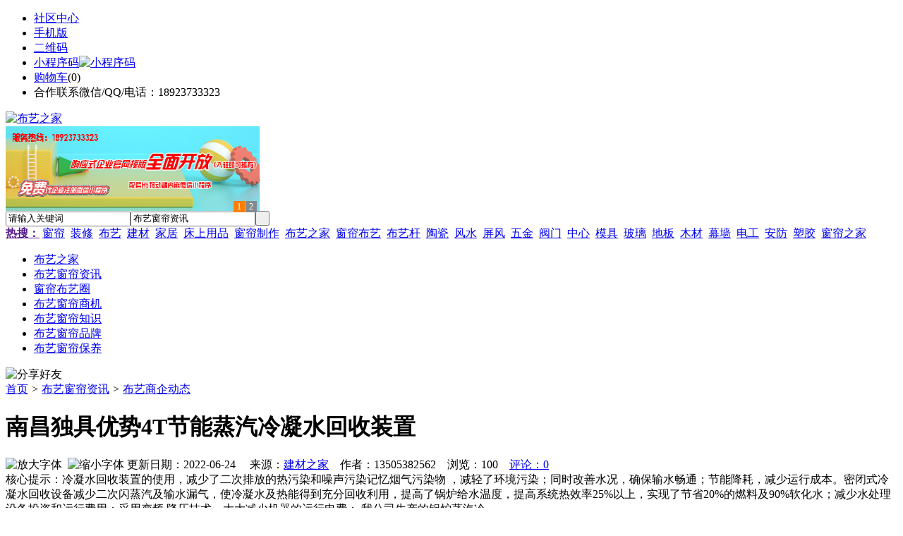

--- FILE ---
content_type: text/html;charset=UTF-8
request_url: https://yk96.com/news/show-48399.html
body_size: 9442
content:
<!doctype html>
<html>
<head>
<meta charset="UTF-8"/>
<title>南昌独具优势4T节能蒸汽冷凝水回收装置_布艺商企动态_布艺窗帘资讯_布艺之家</title>
<meta name="keywords" content="南昌独具优势4T节能蒸汽冷凝水回收装置,橱柜,厨房,布艺商企动态"/>
<meta name="description" content="冷凝水回收装置的使用，减少了二次排放的热污染和噪声污染记忆烟气污染物 ，减轻了环境污染；同时改善水况，确保输水畅通；节能降耗，减少运行成本。密闭式冷凝水回收设备减少二次闪蒸汽及输水漏气，使冷凝水及热能得到充分回收利用，提高了锅炉给水温度，提高系统热效率25%以上，实现了节省20%的燃料及90%软化水；减少水处理设备投资和运行费用；采用变频 降压技术，大大减少机器的运行电费； 我公司生产的锅炉蒸汽冷"/>
<meta http-equiv="mobile-agent" content="format=html5;url=https://m.yk96.com/news/show-48399.html">
<meta name="generator" content="BoYi"/>
<link rel="shortcut icon" type="image/x-icon" href="https://yk96.com/favicon.ico"/>
<link rel="bookmark" type="image/x-icon" href="https://yk96.com/favicon.ico"/>
<link rel="archives" title="布艺之家" href="https://yk96.com/archiver/"/>
<link rel="stylesheet" type="text/css" href="https://yk96.com/skin/boyi/style.css"/>
<link rel="stylesheet" type="text/css" href="https://yk96.com/skin/boyi/boyi.css"/>
<link rel="stylesheet" type="text/css" href="https://yk96.com/skin/boyi/article.css"/>
<!--[if lte IE 6]>
<link rel="stylesheet" type="text/css" href="https://yk96.com/skin/boyi/ie6.css"/>
<![endif]-->
<script type="text/javascript">window.onerror=function(){return true;}</script><script type="text/javascript" src="https://yk96.com/lang/zh-cn/lang.js"></script>
<script type="text/javascript" src="https://yk96.com/file/script/config.js"></script>
<!--[if lte IE 9]><!-->
<script type="text/javascript" src="https://yk96.com/file/script/jquery-1.5.2.min.js"></script>
<!--<![endif]-->
<!--[if (gte IE 10)|!(IE)]><!-->
<script type="text/javascript" src="https://yk96.com/file/script/jquery-2.1.1.min.js"></script>
<!--<![endif]-->
<script type="text/javascript" src="https://yk96.com/file/script/common.js"></script>
<script type="text/javascript" src="https://yk96.com/file/script/page.js"></script>
<script type="text/javascript" src="https://yk96.com/file/script/jquery.lazyload.js"></script><script type="text/javascript">
GoMobile('https://m.yk96.com/news/show-48399.html');
var searchid = 21;
</script>
</head>
<body>
<div class="head" id="head">
<div class="head_m">
<div class="head_r" id="destoon_member"></div>
<div class="head_l">
<ul>
<li class="h_fav"><a href="https://yk96.com/mobile/bbs/" target=_blank>社区中心</a></li>
<li class="h_mobile"><a href="javascript:Dmobile();">手机版</a></li><li class="h_qrcode"><a href="javascript:Dqrcode();">二维码</a></li>              <li id="mainCon"><a class="h_mobile thumbnail" href="#">小程序码<img src="https://yk96.com/skin/boyi/image/xiao+gong.jpg" width="360" height="150" alt="小程序码" /></a></li>
<li class="h_cart"><a href="https://yk96.com/member/cart.php">购物车</a>(<span class="head_t" id="destoon_cart">0</span>)</li>              <li class="f_red">合作联系微信/QQ/电话：18923733323</li>
</ul>
</div>
</div>
</div>
<div class="m head_s" id="destoon_space"></div>
<div class="m"><div id="search_tips" style="display:none;"></div></div>
<div id="destoon_qrcode" style="display:none;"></div><div class="m">
<div id="search_module" style="display:none;" onMouseOut="Dh('search_module');" onMouseOver="Ds('search_module');">
<ul>
<li onClick="setModule('21','布艺窗帘资讯')">布艺窗帘资讯</li><li onClick="setModule('18','窗帘布艺圈')">窗帘布艺圈</li><li onClick="setModule('23','布艺窗帘商机')">布艺窗帘商机</li></ul>
</div>
</div>
<div class="m">
<div class="logo f_l"><a href="https://yk96.com/"><img src="https://yk96.com/skin/boyi/image/logo.png" width="280" height="110" alt="布艺之家"/></a></div><span class="logo-r"><script type="text/javascript" src="https://yk96.com/file/script/slide.js"></script><div id="slide_a35" class="slide" style="width:360px;height:120px;">
<a href="http://www.jc68.com/" target="_blank"><img src="https://bybc.cn/ad/jc68ad.jpg" width="360" height="120" alt=""/></a>
<a href="https://www.jc68.com/" target="_blank"><img src="https://bybc.cn/ad/ad20-2.jpg" width="360" height="120" alt=""/></a>
</div>
<script type="text/javascript">new dslide('slide_a35');</script>
</span>
<form id="destoon_search" action="https://yk96.com/news/search.php" onSubmit="return Dsearch(1);">
<input type="hidden" name="moduleid" value="21" id="destoon_moduleid"/>
<input type="hidden" name="spread" value="0" id="destoon_spread"/>
<div class="head_search">
<div>
<input name="kw" id="destoon_kw" type="text" class="search_i" value="请输入关键词" onFocus="if(this.value=='请输入关键词') this.value='';" onKeyUp="STip(this.value);" autocomplete="off" x-webkit-speech speech/><input type="text" id="destoon_select" class="search_m" value="布艺窗帘资讯" readonly onFocus="this.blur();" onClick="$('#search_module').fadeIn('fast');"/><input type="submit" value=" " class="search_s"/>
</div>
</div>
<div class="head_search_kw f_l">
<a href="" onClick="Dsearch_adv();return false;"><strong>热搜：</strong></a>
<span id="destoon_word"><a href="https://yk96.com/news/search.php?kw=%E7%AA%97%E5%B8%98">窗帘</a>&nbsp; <a href="https://yk96.com/news/search.php?kw=%E8%A3%85%E4%BF%AE">装修</a>&nbsp; <a href="https://yk96.com/news/search.php?kw=%E5%B8%83%E8%89%BA">布艺</a>&nbsp; <a href="https://yk96.com/news/search.php?kw=%E5%BB%BA%E6%9D%90">建材</a>&nbsp; <a href="https://yk96.com/news/search.php?kw=%E5%AE%B6%E5%B1%85">家居</a>&nbsp; <a href="https://yk96.com/news/search.php?kw=%E5%BA%8A%E4%B8%8A%E7%94%A8%E5%93%81">床上用品</a>&nbsp; <a href="https://yk96.com/news/search.php?kw=%E7%AA%97%E5%B8%98%E5%88%B6%E4%BD%9C">窗帘制作</a>&nbsp; <a href="https://yk96.com/news/search.php?kw=%E5%B8%83%E8%89%BA%E4%B9%8B%E5%AE%B6">布艺之家</a>&nbsp; <a href="https://yk96.com/news/search.php?kw=%E7%AA%97%E5%B8%98%E5%B8%83%E8%89%BA">窗帘布艺</a>&nbsp; <a href="https://yk96.com/news/search.php?kw=%E5%B8%83%E8%89%BA%E6%9D%86">布艺杆</a>&nbsp; <a href="https://yk96.com/news/search.php?kw=%E9%99%B6%E7%93%B7">陶瓷</a>&nbsp; <a href="https://yk96.com/news/search.php?kw=%E9%A3%8E%E6%B0%B4">风水</a>&nbsp; <a href="https://yk96.com/news/search.php?kw=%E5%B1%8F%E9%A3%8E">屏风</a>&nbsp; <a href="https://yk96.com/news/search.php?kw=%E4%BA%94%E9%87%91">五金</a>&nbsp; <a href="https://yk96.com/news/search.php?kw=%E9%98%80%E9%97%A8">阀门</a>&nbsp; <a href="https://yk96.com/news/search.php?kw=%E4%B8%AD%E5%BF%83">中心</a>&nbsp; <a href="https://yk96.com/news/search.php?kw=%E6%A8%A1%E5%85%B7">模具</a>&nbsp; <a href="https://yk96.com/news/search.php?kw=%E7%8E%BB%E7%92%83">玻璃</a>&nbsp; <a href="https://yk96.com/news/search.php?kw=%E5%9C%B0%E6%9D%BF">地板</a>&nbsp; <a href="https://yk96.com/news/search.php?kw=%E6%9C%A8%E6%9D%90">木材</a>&nbsp; <a href="https://yk96.com/news/search.php?kw=%E5%B9%95%E5%A2%99">幕墙</a>&nbsp; <a href="https://yk96.com/news/search.php?kw=%E7%94%B5%E5%B7%A5">电工</a>&nbsp; <a href="https://yk96.com/news/search.php?kw=%E5%AE%89%E9%98%B2">安防</a>&nbsp; <a href="https://yk96.com/news/search.php?kw=%E5%A1%91%E8%83%B6">塑胶</a>&nbsp; <a href="https://yk96.com/news/search.php?kw=%E7%AA%97%E5%B8%98%E4%B9%8B%E5%AE%B6">窗帘之家</a>&nbsp; </span></div>
</form>
  </div>
<div class="c_b"></div>
</div>
<div class="menu_out">
  <div id="nv" class="menu">
<ul class="m"><li><a href="https://yk96.com/"><span>布艺之家</span></a></li><li class="menuon"><a href="https://yk96.com/news/"><span>布艺窗帘资讯</span></a></li><li><a href="https://yk96.com/club/"><span>窗帘布艺圈</span></a></li><li><a href="https://yk96.com/info/"><span>布艺窗帘商机</span></a></li><li><a href="https://www.rq67.com/news/list-5.html"><span>布艺窗帘知识</span></a></li><li><a href="https://www.rq67.com/news/list-6.html"><span>布艺窗帘品牌</span></a></li><li><a href="https://www.rq67.com/news/list-7.html"><span>布艺窗帘保养</span></a></li></ul>
</div>
</div>
<div class="m b20" id="headb"></div><script type="text/javascript">var module_id= 21,item_id=48399,content_id='content',img_max_width=800;</script>
<div class="m">
<div class="nav"><div><img src="https://yk96.com/skin/boyi/image/ico-share.png" class="share" title="分享好友" onclick="Dshare(21, 48399);"/></div><a href="https://yk96.com/">首页</a> <i>&gt;</i> <a href="https://yk96.com/news/">布艺窗帘资讯</a> <i>&gt;</i> <a href="https://yk96.com/news/list-111.html">布艺商企动态</a><span class="f_r"><marquee scrollamount="6" width="300px"> </marquee></span></div>
<div class="b5 bd-t"></div>
</div>
<div class="m m3">
<div class="m3l">
      <h1 class="title" id="title">南昌独具优势4T节能蒸汽冷凝水回收装置</h1>
<div class="info"><span class="f_r"><img src="https://yk96.com/skin/boyi/image/ico-zoomin.png" width="16" height="16" title="放大字体" class="c_p" onclick="fontZoom('+', 'article');"/>&nbsp;&nbsp;<img src="https://yk96.com/skin/boyi/image/ico-zoomout.png" width="16" height="16" title="缩小字体" class="c_p" onclick="fontZoom('-', 'article');"/></span>
更新日期：2022-06-24&nbsp;&nbsp;&nbsp;&nbsp;
来源：<a href="https://www.jc68.com/" target="_blank">建材之家</a>&nbsp;&nbsp;&nbsp;&nbsp;作者：13505382562&nbsp;&nbsp;&nbsp;&nbsp;浏览：<span id="hits">100</span>&nbsp;&nbsp;&nbsp;&nbsp;<a href="https://yk96.com/comment/index-htm-mid-21-itemid-48399.html">评论：0</a>&nbsp;&nbsp;&nbsp;&nbsp;</div>
<div class="introduce">核心提示：冷凝水回收装置的使用，减少了二次排放的热污染和噪声污染记忆烟气污染物 ，减轻了环境污染；同时改善水况，确保输水畅通；节能降耗，减少运行成本。密闭式冷凝水回收设备减少二次闪蒸汽及输水漏气，使冷凝水及热能得到充分回收利用，提高了锅炉给水温度，提高系统热效率25%以上，实现了节省20%的燃料及90%软化水；减少水处理设备投资和运行费用；采用变频 降压技术，大大减少机器的运行电费； 我公司生产的锅炉蒸汽冷</div><div class="content">
  <h3><a href="https://yk96.com/news/show-51075.html" target="_blank"><strong>锥筒翻边机在使用中的注意事项</strong></a></h3>
推荐简介：随着工业化的不断发展，锥筒翻边机的应用也越来越广泛，但是大部分客户首次接触锥筒翻边机时，对其性能及使用方法不太熟悉，下面我们就简单了解一下。锥筒翻边机代替了老式加工工艺的繁琐工序，一人即可完成圆筒的翻边工作。锥筒翻边机在使用过程中注意一下问题：（1）翻边机的模具使用，其配套有两台模具，一套是预弯模具，另一台是直角模具，用户在使用设备时，先将圆筒放到设备上，然后用预弯模具旋压出喇叭出，第二步用直角模......
</div>
      
<div id="content"><div class="content" id="article"><br /> 冷凝水回收装置的使用，减少了二次排放的热污染和噪声污染记忆烟气污染物 ，减轻了环境污染；同时改善水况，确保输水畅通；<a href="https://m.jc68.com/huanbao/" target="_blank"><strong class="keylink">节能</strong></a>降耗，减少运行成本。密闭式冷凝水回收设备减少二次闪蒸汽及输水漏气，使冷凝水及热能得到充分回收利用，提高了锅炉给水温度，提高系统热效率25%以上，实现了节省20%的燃料及90%软化水；减少水处理设备投资和运行费用；采用变频 降压技术，大大减少<a href="https://m.jc68.com/jixie/" target="_blank"><strong class="keylink">机器</strong></a>的运行电费；<br /> 我公司生产的锅炉蒸汽冷凝水回收装置 ，不仅减轻了环境污染，一起改进水况，保证输水疏通；而且 整机一体组成，描绘精巧，布局紧凑，占地空间小，组合式钢布局底座，装置修理便利，故障率低；不只适用于新建公司，更适用于老公司的技术改造。锅炉蒸汽冷凝水回收装置 节能<a href="https://m.jc68.com/huanbao/" target="_blank"><strong class="keylink">环保</strong></a>，提高环境质量，适应性强。<br /> 泰安亿佳工贸有限公司期待与您的真诚合作！<br />冷凝水回收装置 yjgmw/<br />咨询电话：***<br /><br /><br /><br />相关<a href="https://m.jc68.com/" target="_blank"><strong class="keylink">建材</strong></a>词条解释：<br /><br />冷凝水<br /><br />英文名称：co<em></em>ndensate water一匹的 <a href="https://m.jc68.com/dianqi/" target="_blank"><strong class="keylink">空调</strong></a>在常温制冷或除湿工作时，每二小时可排出冷凝水1升。如在空调排<a href="https://m.jc68.com/guancai/" target="_blank"><strong class="keylink">水管</strong></a>下装一个可乐瓶，装满后再盛入容器内，积少成多不但可以用来冲<a href="https://m.jc68.com/weiyu/" target="_blank"><strong class="keylink">马桶</strong></a>、洗墩布，养鱼、浇花效果更好。空调冷凝水的 PH值为中性，十分适合养花、养鱼，用于<a href="https://m.jc68.com/shicai/" target="_blank"><strong class="keylink">盆景</strong></a>养殖还不易出 碱。冷凝：高温气体物质由于温度降低而凝结成为非气体状态（通常是液体）的过程。<br /><br />回收<br /><br />recover(y)；reclaim(ation)回收利用的一种。指从废物中分离出来的有用物质经过物理或<a href="https://m.jc68.com/jixie/" target="_blank"><strong class="keylink">机械</strong></a>加工成为再利用的制品。例如废<a href="https://m.jc68.com/boli/" target="_blank"><strong class="keylink">玻璃</strong></a>回收、废金属回收、废<a href="https://m.jc68.com/sujiao/" target="_blank"><strong class="keylink">塑料</strong></a>回收、废<a href="https://m.jc68.com/shuinuan/" target="_blank"><strong class="keylink">电池</strong></a>回收等的回收利用。回收【动】1、把物品（多指废品或旧货）收回利用：~余热/~废旧物资2、把发放或发射出的东西收回：~货款/人造卫星3、回收的目的在于把一些“垃圾”加工改造成为有用的东西继续用，同时还可以减少对环境的污染。4、回收能使大量不可再生资源得到有效的循环利用，使人类生存空间大大增加。<br /><br />装置<br /><br />词目：装置拼音：zhuāngzhì英文：[Installation;Unit device]词义：1.各机器、<a href="https://m.jc68.com/jixie/" target="_blank"><strong class="keylink">仪器</strong></a>或其它设备中结构较复杂并具有某种独立功用的物件。例如：<a href="https://m.jc68.com/shuinuan/" target="_blank"><strong class="keylink">暖气</strong></a>装置2.（动）安装3. 艺术家表现观念的一种艺术形式<br /><br /></div>
      <div class="content"><center><img src="https://yk96.com/skin/boyi/image/xiao+gong.jpg" alt="小程序码" /></center></div>
      </div>
<div class="b20 c_b">&nbsp;</div>
<div class="award"><div onclick="Go('https://yk96.com/member/award.php?mid=21&itemid=48399');">打赏</div></div>                     <div class="np">
                <ul>
                <li><strong>下一篇：</strong><a href="https://yk96.com/news/show-48400.html" title="不同钢结构的防火保护措施">不同钢结构的防火保护措施</a>
</li>
                <li><strong>上一篇：</strong><a href="https://yk96.com/news/show-48397.html" title="江苏大棚降温设备您身边的专家——望尔">江苏大棚降温设备您身边的专家——望尔</a>
</li>
                </ul>
                </div>
                <div class="b10">&nbsp;</div>
                     <div class="head-txt"><span><a href="" target=_bank>更多<i>&gt;</i></a></span><strong>文章标签：<a href="https://yk96.com/news/search.php?kw=%E6%A9%B1%E6%9F%9C" target="_blank" class="b">橱柜</a>
<a href="https://yk96.com/news/search.php?kw=%E5%8E%A8%E6%88%BF" target="_blank" class="b">厨房</a>
</strong></div>
 <div class="b20"></div>
      <div class="head-txt"><span><a href="https://yk96.com/news/search.php?kw=%E6%A9%B1%E6%9F%9C">更多<i>&gt;</i></a></span><strong>同类布艺窗帘资讯</strong></div>
<div class="related"><table width="100%">
<tr><td width="50%"><a href="https://yk96.com/news/show-50956.html" title="天信彩钢屋面专用自粘防水卷材与普通卷材的区别">&#8226; 天信彩钢屋面专用自粘防水卷材与普通卷材的区别</a></td>
<td width="50%"><a href="https://yk96.com/news/show-50938.html" title="沥青瓦形状 沥青瓦颜色">&#8226; 沥青瓦形状 沥青瓦颜色</a></td>
</tr><tr><td width="50%"><a href="https://yk96.com/news/show-50931.html" title="山东省区域能源学会与烟台卓越新能源董事长王真光进行交流座谈">&#8226; 山东省区域能源学会与烟台卓越新能源董事长王真</a></td>
<td width="50%"><a href="https://yk96.com/news/show-50782.html" title="2017开启郑州科威耐火材料的新征程">&#8226; 2017开启郑州科威耐火材料的新征程</a></td>
</tr><tr><td width="50%"><a href="https://yk96.com/news/show-50720.html" title="追求个性化的时代 定制橱柜如何把握机遇">&#8226; 追求个性化的时代 定制橱柜如何把握机遇</a></td>
<td width="50%"><a href="https://yk96.com/news/show-50597.html" title="公信公司与上海市建筑科学研究院签订技术合作协议">&#8226; 公信公司与上海市建筑科学研究院签订技术合作协</a></td>
</tr><tr><td width="50%"><a href="https://yk96.com/news/show-50412.html" title="电梯的使用方法!">&#8226; 电梯的使用方法!</a></td>
<td width="50%"><a href="https://yk96.com/news/show-50335.html" title="防火门的隔热情况">&#8226; 防火门的隔热情况</a></td>
</tr><tr><td width="50%"><a href="https://yk96.com/news/show-50121.html" title="武汉生物制药业用吸尘器 工厂车间药粉颗粒吸尘机">&#8226; 武汉生物制药业用吸尘器 工厂车间药粉颗粒吸尘</a></td>
<td width="50%"><a href="https://yk96.com/news/show-50066.html" title="pp管的外观决定了客户对产品质量好的认定">&#8226; pp管的外观决定了客户对产品质量好的认定</a></td>
</tr></table>
</div>
<div id="comment_div" style="display:;">
<div class="head-txt"><span><a href="https://yk96.com/comment/index-htm-mid-21-itemid-48399.html"><b id="comment_count" class="px16 f_red">0</b> 条</a></span><strong>相关评论</strong></div>
<div class="c_b" id="comment_main"><div></div></div>
</div>
<script type="text/javascript" src="https://yk96.com/file/script/comment.js"></script>
<br/>
</div>
<div class="m3r in-news-r">
<div class="head-sub"><strong>推荐图文</strong><a class="f_r" href="https://yk96.com/news/" target="_blank"><span>更多...</span></a></div>
<div class="list-thumb"><table width="100%">
<tr><td width="50%" valign="top"><a href="https://yk96.com/news/show-69.html"><img src="http://cl.jc68.com/file/upload/201812/07/093716641.jpg" width="124" height="93" alt="卧室窗帘，卧室窗帘什么颜色好？怎么挑选卧室窗帘的颜色？"/></a>
<ul><li><a href="https://yk96.com/news/show-69.html" title="卧室窗帘，卧室窗帘什么颜色好？怎么挑选卧室窗帘的颜色？">卧室窗帘，卧室窗帘什</a></li></ul></td>
<td width="50%" valign="top"><a href="https://yk96.com/news/show-66.html"><img src="http://cl.jc68.com/file/upload/201711/21/095306191.jpg" width="124" height="93" alt="窗帘风水，窗帘在家居风水上有哪些作用？"/></a>
<ul><li><a href="https://yk96.com/news/show-66.html" title="窗帘风水，窗帘在家居风水上有哪些作用？">窗帘风水，窗帘在家居</a></li></ul></td>
</tr><tr><td width="50%" valign="top"><a href="https://yk96.com/news/show-268.html"><img src="http://img.jc68.cn/201710/17/140343751.jpg" width="124" height="93" alt="窗帘滑道安装，窗帘滑道安装步骤"/></a>
<ul><li><a href="https://yk96.com/news/show-268.html" title="窗帘滑道安装，窗帘滑道安装步骤">窗帘滑道安装，窗帘滑</a></li></ul></td>
<td width="50%" valign="top"><a href="https://yk96.com/news/show-30143.html"><img src="http://cl.jc68.com/file/upload/201709/08/112348991.jpg" width="124" height="93" alt="腾达陶瓷：规划上第六条薄板生产线"/></a>
<ul><li><a href="https://yk96.com/news/show-30143.html" title="腾达陶瓷：规划上第六条薄板生产线">腾达陶瓷：规划上第六</a></li></ul></td>
</tr></table>
</div>
        <div class="b20 c_b"></div><div class="b20 c_b"></div>
        <div class="head-sub"><strong>点击排行</strong><a class="f_r" href="https://yk96.com/news/" target="_blank"><span>更多...</span></a></div>
<div class="list-rank"><ul>
<li><span class="f_r">1910</span><em>1</em><a href="https://yk96.com/news/show-51038.html" title="乙烯基硅油，液体硅胶中的“神奇助手”">乙烯基硅油，液体硅胶中的“神奇助手”</a></li>
<li><span class="f_r">1335</span><em>2</em><a href="https://yk96.com/news/show-49306.html" title="精益管脚轮的安装及保养">精益管脚轮的安装及保养</a></li>
<li><span class="f_r">943</span><em>3</em><a href="https://yk96.com/news/show-45619.html" title="扁平吊装带跟圆形吊装带哪个更好用">扁平吊装带跟圆形吊装带哪个更好用</a></li>
<li><span class="f_r">899</span><i>4</i><a href="https://yk96.com/news/show-44699.html" title="北京智慧用电安全系统怎么收费?——乐鸟">北京智慧用电安全系统怎么收费?——乐鸟</a></li>
<li><span class="f_r">878</span><i>5</i><a href="https://yk96.com/news/show-36091.html" title="电动窗帘，电动窗帘电机厂家及品牌介绍">电动窗帘，电动窗帘电机厂家及品牌介绍</a></li>
<li><span class="f_r">867</span><i>6</i><a href="https://yk96.com/news/show-45604.html" title="金马首木门，家庭装修值得用门的木门十大品牌！">金马首木门，家庭装修值得用门的木门十大品牌！</a></li>
<li><span class="f_r">860</span><i>7</i><a href="https://yk96.com/news/show-45620.html" title="吊装带进行吊装作业时的基本安全要求不应忽视">吊装带进行吊装作业时的基本安全要求不应忽视</a></li>
<li><span class="f_r">855</span><i>8</i><a href="https://yk96.com/news/show-36123.html" title="毛毯选购，毛毯选购如何判断毛毯的好坏呢?">毛毯选购，毛毯选购如何判断毛毯的好坏呢?</a></li>
<li><span class="f_r">850</span><i>9</i><a href="https://yk96.com/news/show-45603.html" title="木门加盟金马首!具有艺术氛围木门厂家!">木门加盟金马首!具有艺术氛围木门厂家!</a></li>
<li><span class="f_r">784</span><i>10</i><a href="https://yk96.com/news/show-51136.html" title="广州南沙幕墙玻璃更换安装">广州南沙幕墙玻璃更换安装</a></li>
</ul></div>
     <div class="b20 c_b"></div><div class="b20 c_b"></div>
<div class="head-sub"><strong>布艺窗帘商机<a class="f_r" href="https://yk96.com/info/" target="_blank"><span>更多...</span></a></strong></div>
        <div class="list-rank"><ul>
<li><a href="https://yk96.com/info/show-129702.html" target="_blank" title="金石资源：子公司金昌矿业3月1日起逐步恢复生产">金石资源：子公司金昌矿业3月1日起逐步恢复生产</a></li>
<li><a href="https://yk96.com/info/show-129701.html" target="_blank" title="一品红接入DeepSeek 为产销研提供有力支撑">一品红接入DeepSeek 为产销研提供有力支撑</a></li>
<li><a href="https://yk96.com/info/show-129700.html" target="_blank" title="昆药集团：天麻素注射液获批临床试验">昆药集团：天麻素注射液获批临床试验</a></li>
<li><a href="https://yk96.com/info/show-129699.html" target="_blank" title="利元亨：拟3000万元至4000万元回购公司股份">利元亨：拟3000万元至4000万元回购公司股份</a></li>
<li><a href="https://yk96.com/info/show-129698.html" target="_blank" title="圣湘生物：2024年净利润2.59亿元 同比下降28.78%">圣湘生物：2024年净利润2.59亿元 同比下降28.78%</a></li>
<li><a href="https://yk96.com/info/show-129697.html" target="_blank" title="全国首家外商独资三级综合医院今日开诊">全国首家外商独资三级综合医院今日开诊</a></li>
<li><a href="https://yk96.com/info/show-129696.html" target="_blank" title="伟星新材：2024年净利润9.55亿元 同比下降33.36%">伟星新材：2024年净利润9.55亿元 同比下降33.36%</a></li>
<li><a href="https://yk96.com/info/show-129695.html" target="_blank" title="网传“迪士尼乐园将落户重庆”系谣言">网传“迪士尼乐园将落户重庆”系谣言</a></li>
<li><a href="https://yk96.com/info/show-129694.html" target="_blank" title="北京量子院创世界纪录 “量子电话”通信速率与1G网络相当">北京量子院创世界纪录 “量子电话”通信速率与1G网络相当</a></li>
<li><a href="https://yk96.com/info/show-129693.html" target="_blank" title="早谋划、快行动 2025年地方楼市开新局">早谋划、快行动 2025年地方楼市开新局</a></li>
</ul>
</div>
     <div class="b20 c_b"></div><div class="b20 c_b"></div>
        <div class="head-sub"><strong>窗帘布艺圈</strong><a class="f_r" href="https://yk96.com/club/" target="_blank"><span>更多...</span></a></div>
        <div class="list-rank"><ul>
<li><a href="https://yk96.com/club/show-513.html" target="_blank" title="陈辉：未来家装行业将出现两极化趋势">陈辉：未来家装行业将出现两极化趋势</a></li>
<li><a href="https://yk96.com/club/show-512.html" target="_blank" title="郑景新：对于行业变局的两点深刻认知">郑景新：对于行业变局的两点深刻认知</a></li>
<li><a href="https://yk96.com/club/show-511.html" target="_blank" title="贾锋：新形势下的家居建材产业变革新出路">贾锋：新形势下的家居建材产业变革新出路</a></li>
<li><a href="https://yk96.com/club/show-510.html" target="_blank" title="姚松榕：目前行业同质化问题非常严重">姚松榕：目前行业同质化问题非常严重</a></li>
<li><a href="https://yk96.com/club/show-504.html" target="_blank" title="Jeff Liu：没有需求量支持的扩容没有必要 也可能引发相应问题">Jeff Liu：没有需求量支持的扩容没有必要 也可能引发相应问题</a></li>
<li><a href="https://yk96.com/club/show-503.html" target="_blank" title="V神：已取得了全面实施ETH2.0所需要的所有研究突破">V神：已取得了全面实施ETH2.0所需要的所有研究突破</a></li>
<li><a href="https://yk96.com/club/show-502.html" target="_blank" title="BM：B1并没有做资金回收 回购股份和回收资金是两回事">BM：B1并没有做资金回收 回购股份和回收资金是两回事</a></li>
<li><a href="https://yk96.com/club/show-500.html" target="_blank" title="袁东峰：依托品质优势和功能优势在终端销售发力">袁东峰：依托品质优势和功能优势在终端销售发力</a></li>
<li><a href="https://yk96.com/club/show-499.html" target="_blank" title="孙立国：三点手段促进业绩增长">孙立国：三点手段促进业绩增长</a></li>
<li><a href="https://yk96.com/club/show-498.html" target="_blank" title="贾锋：持续的内生能力和竞争力是企业的第一要素">贾锋：持续的内生能力和竞争力是企业的第一要素</a></li>
</ul>
</div>
     <div class="b20 c_b"></div><div class="b20 c_b"></div>
      <div class="head-sub"><strong>最新视频</strong><a class="f_r" href="" target="_blank"><span>更多...</span></a></div>
<div class="list-thumb"></div>
        <div class="b20"></div>
<div class="head-sub"><strong>推荐产品</strong><a class="f_r" href="" target="_blank"><span>更多...</span></a></div> 
        <div class="list-ar-r"></div>
        <div class="b10 c_b"> </div>
</div>
</div> 
<script type="text/javascript" src="https://yk96.com/file/script/content.js"></script><div class="m b20"></div>
<div class="m ad"></div>
<div class="b20 c_b"></div>
<div class="foot" style="overflow: hidden; white-space: nowrap; text-overflow:ellipsis;">
<a href="https://jq32.com/" target="_blank">暖气头条</a> | 
<a href="https://db22.cn/" target="_blank">地板之家</a> | 
<a href="https://nw36.com/" target="_blank">石材之家</a> | 
<a href="https://n356.com/" target="_blank">环保之家</a> | 
<a href="https://n362.com/" target="_blank">石材头条</a> | 
<a href="https://nw71.com/" target="_blank">灯饰头条</a> | 
<a href="https://n629.com/" target="_blank">防水头条</a> | 
<a href="https://sz15.com/" target="_blank">装修之家</a> | 
<a href="https://j375.com/" target="_blank">家装头条</a> | 
<a href="https://d736.com/" target="_blank">电气头条</a> | 
<a href="https://y-8.cn/" target="_blank">老姚之家</a> | 
<a href="https://h-7.cn/" target="_blank">灯饰之家</a> | 
<a href="https://dq27.cn/" target="_blank">电气之家</a> | 
<a href="https://qjtt.cn/" target="_blank">全景头条</a> | 
<a href="https://zm755.com/" target="_blank">照明之家</a> | 
<a href="https://fs755.com/" target="_blank">防水之家</a> | 
<a href="https://fd755.com/" target="_blank">防盗之家</a> | 
<a href="https://qkl07.com/" target="_blank">区快洞察</a> | 
<a href="https://sz.jc68.com/" target="_blank">深圳建材</a> | 
<a href="https://jieyang.jc68.com/" target="_blank">揭阳建材</a> | 
<a href="https://hk.jc68.com/" target="_blank">香港建材</a> | 
<a href="https://fs.jc68.com/" target="_blank">佛山建材</a> | 
<a href="https://gz.jc68.com/" target="_blank">广州建材</a> | 
<a href="https://dg.jc68.com/" target="_blank">东莞建材</a> | 
<a href="https://huizhou.jc68.com/" target="_blank">惠州建材</a> | 
<a href="https://chaozhou.jc68.com/" target="_blank">潮州建材</a> | 
<a href="https://shantou.jc68.com/" target="_blank">汕头建材</a> | 
<a href="https://zhuhai.jc68.com/" target="_blank">珠海建材</a> | 
<a href="https://jiangmen.jc68.com/" target="_blank">江门建材</a> | 
<a href="https://shaoguan.jc68.com/" target="_blank">韶关建材</a> | 
<a href="https://zhanjiang.jc68.com/" target="_blank">湛江建材</a> | 
<a href="https://maoming.jc68.com/" target="_blank">茂名建材</a> | 
<a href="https://zhaoqing.jc68.com/" target="_blank">肇庆建材</a> | 
<a href="https://meizhou.jc68.com/" target="_blank">梅州建材</a> | 
<a href="https://shanmei.jc68.com/" target="_blank">汕尾建材</a> | 
<a href="https://heyuan.jc68.com/" target="_blank">河源建材</a> | 
<a href="https://yangjiang.jc68.com/" target="_blank">阳江建材</a> | 
<a href="https://qingyuan.jc68.com/" target="_blank">清远建材</a> | 
<a href="https://zhongshan.jc68.com/" target="_blank">中山建材</a> | 
<a href="https://yunfu.jc68.com/" target="_blank">云浮建材</a> |  
<br/>
<a href="https://www.jc68.com/" target="_blank">建材</a> | 
<a href="https://720.jc68.com/" target="_blank">720全景</a> | 
<a href="https://my.jc68.com/" target="_blank">企业之家</a> | 
<a href="https://m.yk96.com/bbs" target="_blank">移动社区</a> | 
<a href="https://yk96.com/about/index.html">关于我们</a> &nbsp;|&nbsp; 
<a href="https://yk96.com/about/contact.html">联系方式</a> &nbsp;|&nbsp; 
<a href="https://yk96.com/about/agreement.html">使用协议</a> &nbsp;|&nbsp; 
<a href="https://yk96.com/about/copyright.html">版权隐私</a> &nbsp;|&nbsp; 
<a href="https://yk96.com/sitemap/">网站地图</a> | 
<a href="https://yk96.com/spread/">排名推广</a> | 
<a href="https://yk96.com/ad/" rel="nofollow">广告服务</a> | <a href="https://yk96.com/gift/" rel="nofollow">积分换礼</a> | <a href="https://yk96.com/feed/">RSS订阅</a> |     <a href="https://yk96.com/sitemaps.xml">sitemap</a> | 
     
<br/> (c)2015-2017 Bybc.cn SYSTEM All Rights Reserved    <br/> Powered by <a href="https://yk96.com/"><span>布艺之家</span></a>
</div>
<style type="text/css">
.navontop{position:fixed;top:30px;margin-left:auto;margin-right:auto;width:100%;z-index:3;background:#00688B;}</style>
<script type="text/javascript">
jQuery(document).ready(function(){
    var navtop=jQuery("#nv").offset().top;
    jQuery(window).scroll(function(){
        var temp=jQuery(this).scrollTop();
        if(temp>navtop)
            jQuery("#nv").addClass("navontop");
        else
            jQuery("#nv").removeClass("navontop");
    });
});</script>
<div class="back2top"><a href="javascript:void(0);" title="返回顶部">&nbsp;</a></div>
<script type="text/javascript">
$(function(){$("img").lazyload();});</script>
<script>
(function(){
var src = "https://jspassport.ssl.qhimg.com/11.0.1.js?d182b3f28525f2db83acfaaf6e696dba";
document.write('<script src="' + src + '" id="sozz"><\/script>');
})();
</script>
</body>
</html>

--- FILE ---
content_type: application/javascript
request_url: https://yk96.com/file/script/config.js
body_size: 119
content:
var DTPath = "https://yk96.com/";var DTMob = "https://m.yk96.com/";var SKPath = "https://yk96.com/skin/boyi/";var MEPath = "https://yk96.com/member/";var DTEditor = "fckeditor";var CKDomain = ".yk96.com";var CKPath = "/";var CKPrex = "c5o_";